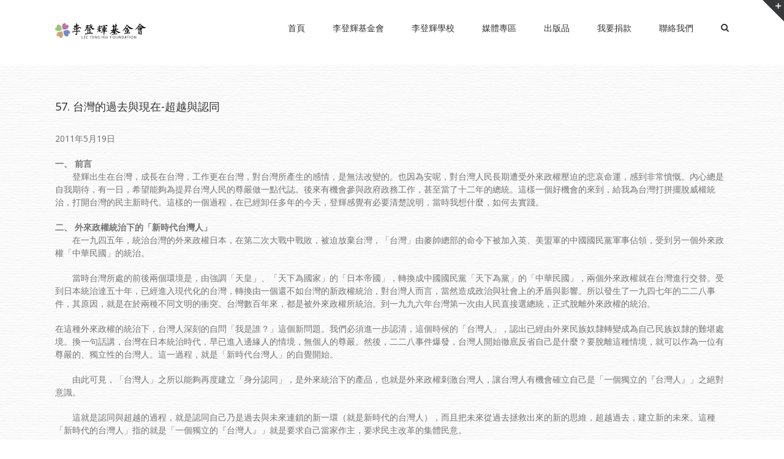

--- FILE ---
content_type: text/html; charset=UTF-8
request_url: https://presidentlee.tw/57-%E5%8F%B0%E7%81%A3%E7%9A%84%E9%81%8E%E5%8E%BB%E8%88%87%E7%8F%BE%E5%9C%A8-%E8%B6%85%E8%B6%8A%E8%88%87%E8%AA%8D%E5%90%8C/
body_size: 73862
content:
<!DOCTYPE html>
<html class="" lang="zh-TW" prefix="og: http://ogp.me/ns# fb: http://ogp.me/ns/fb#">
<head>
	
	<meta http-equiv="Content-Type" content="text/html; charset=utf-8"/>

	
	<!--[if lte IE 8]>
	<script type="text/javascript" src="https://presidentlee.tw/main/content/themes/Avada4.0.3/assets/js/html5shiv.js"></script>
	<![endif]-->

	
	<meta name="viewport" content="width=device-width, initial-scale=1" />
	<title>57. 台灣的過去與現在-超越與認同 &#8211; 財團法人李登輝基金會</title>
						<script>
							/* You can add more configuration options to webfontloader by previously defining the WebFontConfig with your options */
							if ( typeof WebFontConfig === "undefined" ) {
								WebFontConfig = new Object();
							}
							WebFontConfig['google'] = {families: ['Noto+Sans:400', 'PT+Sans:400&subset=latin']};

							(function() {
								var wf = document.createElement( 'script' );
								wf.src = 'https://ajax.googleapis.com/ajax/libs/webfont/1.5.3/webfont.js';
								wf.type = 'text/javascript';
								wf.async = 'true';
								var s = document.getElementsByTagName( 'script' )[0];
								s.parentNode.insertBefore( wf, s );
							})();
						</script>
						<meta name='robots' content='max-image-preview:large' />
<link rel="alternate" type="application/rss+xml" title="訂閱《財團法人李登輝基金會》&raquo; 資訊提供" href="https://presidentlee.tw/feed/" />
<link rel="alternate" type="application/rss+xml" title="訂閱《財團法人李登輝基金會》&raquo; 留言的資訊提供" href="https://presidentlee.tw/comments/feed/" />
			<!-- For iPad Retina display -->
			<link rel="apple-touch-icon-precomposed" sizes="144x144" href="">
		<link rel="alternate" type="application/rss+xml" title="訂閱《財團法人李登輝基金會 》&raquo;〈57. 台灣的過去與現在-超越與認同〉留言的資訊提供" href="https://presidentlee.tw/57-%e5%8f%b0%e7%81%a3%e7%9a%84%e9%81%8e%e5%8e%bb%e8%88%87%e7%8f%be%e5%9c%a8-%e8%b6%85%e8%b6%8a%e8%88%87%e8%aa%8d%e5%90%8c/feed/" />

		<meta property="og:title" content="57. 台灣的過去與現在-超越與認同"/>
		<meta property="og:type" content="article"/>
		<meta property="og:url" content="https://presidentlee.tw/57-%e5%8f%b0%e7%81%a3%e7%9a%84%e9%81%8e%e5%8e%bb%e8%88%87%e7%8f%be%e5%9c%a8-%e8%b6%85%e8%b6%8a%e8%88%87%e8%aa%8d%e5%90%8c/"/>
		<meta property="og:site_name" content="財團法人李登輝基金會"/>
		<meta property="og:description" content="2011年5月19日

一、	前言
　　登輝出生在台灣，成長在台灣，工作更在台灣，對台灣所產生的感情，是無法改變的。也因為安呢，對台灣人民長期遭受外來政權壓迫的悲哀命運，感到非常憤慨。內心總是自我期待，有一日，希望能夠為提昇台灣人民的尊嚴做一點代誌。後來有機會參與政府政務工作，甚至當了十二年的總統。這樣一個好機會的來到，給我為台灣打拼擺脫威權統治，打開台灣的民主新時代。這樣的一個過程，在已經卸任多年的今天，登輝感覺有必要清楚說明，當時我想什麼，如何去實踐。

二、	外來政權統治下的「新時代台灣人」
　　在一九四五年，統治台灣的外來政權日本，在第二次大戰中戰敗，被迫放棄台灣，「台灣」由麥帥總部的命令下被加入英、美盟軍的中國國民黨軍事佔領，受到另一個外來政權「中華民國」的統治。

　　當時台灣所處的前後兩個環境是，由強調「天皇」、「天下為國家」的「日本帝國」，轉換成中國國民黨「天下為黨」的「中華民國」，兩個外來政權就在台灣進行交替。受到日本統治達五十年，已經進入現代化的台灣，轉換由一個還不如台灣的新政權統治，對台灣人而言，當然造成政治與社會上的矛盾與影響。所以發生了一九四七年的二二八事件，其原因，就是在於兩種不同文明的衝突。台灣數百年來，都是被外來政權所統治。到一九九六年台灣第一次由人民直接選總統，正式脫離外來政權的統治。

在這種外來政權的統治下，台灣人深刻的自問「我是誰？」這個新問題。我們必須進一步認清，這個時候的「台灣人」，認出已經由外來民族奴隸轉變成為自己民族奴隸的難堪處境。換一句話講，台灣在日本統治時代，早已進入邊緣人的情境，無個人的尊嚴。然後，二二八事件爆發，台灣人開始徹底反省自己是什麼？要脫離這種情境，就可以作為一位有尊嚴的、獨立性的台灣人。這一過程，就是「新時代台灣人」的自覺開始。

　　由此可見，「台灣人」之所以能夠再度建立「身分認同」，是外來統治下的產品，也就是外來政權刺激台灣人，讓台灣人有機會確立自己是「一個獨立的『台灣人』」之絕對意識。

　　這就是認同與超越的過程，就是認同自己乃是過去與未來連鎖的新一環（就是新時代的台灣人），而且把未來從過去拯救出來的新的思維，超越過去，建立新的未來。這種「新時代的台灣人」指的就是「一個獨立的『台灣人』」就是要求自己當家作主，要求民主改革的集體民意。

三、	中國的託古改制
　　中國歷史從黃帝之後的夏、商、周，以至明、清，都是一脈相承的帝國體制。這個體系，被認為是「中國的法統」。這個法統之外，就是化外之民、夷狄之邦。

　　所以中國人的特色，就是「一個中國」的概念，五千年歷史的中國是「一個中國」的歷史。現在的中華民國、中華人民共和國都是中國五千年歷史的延伸，中國只是進步與退步的不斷重複的政體。所以歐洲人以中國為例，所提出「亞洲式的發展停滯」的說法，並不是沒有道理。

　　孫中山先生所建立的「中華民國」，是一具有理想性的新政體，可惜因政局混亂，從未展開建設，基本上是延續中國法統的政體。中華人民共和國，雖然源頭來自蘇聯共產黨，但是既然在「中國」這一塊土地上建國，還是無法脫離中國文化的影響。從毛澤東開始，以至後來的鄧小平、江澤民，表面看起來是「共產黨」，其實就其統治策略來看，共產黨早已中國化。就連中國收回香港的「一國兩制」，也是中國固有的產物，並不是鄧小平所發明的。

　　我們要特別指出的，共產革命帶給中國的，不是讓中國擺脫亞洲式的發展停滯，也不是擺脫中國，而是一種中國傳統霸權主義的復活，以及跨大妄想的皇帝一統的重新出現。

　　中國的五千年歷史，都是封鎖在一定空間和時間之中，是一個朝代與一個朝代的連結體，只不過是上一代歷史的延長而已。歷代皇帝大多忙於權位的鞏固、國土的擴大，以及財富的剝削外，很少為政治的改革而努力，這都是所謂的亞洲的價值。歷史上說的出來的政治改革，只有戰國時期秦國的商鞅變法、宋朝時代的王安石變法、清朝末期的戊戌變法和立憲運動，可惜都失敗了。就整個帝王統治過程來看，無可置疑的，每個朝代，都在玩「託古改制」的把戲。所講的「託古改制」，其實說是「託古『不』改制」比較接近事實。

四、	我的脫古改新－脫離亞洲價值
　　中國法統的「託古改制」，顯然已經不為近代民主化潮流所接受，又對台灣尤其需要重新檢討。登輝於是提出「脫古改新」新思想，作為改革的方向。「脫古改新」目的在切斷「託古改制」餘毒的亞洲價值，擺脫「一個中國」、「中國法統」約束，開拓台灣成為具有主體性的民主國家。

　　台灣要「脫古改新」，必須分別處理台灣本身的問題，以及來自中華人民共和國的問題。

　　登輝在一九八八年接任總統時國家的大略背景是：台灣是「中國法統」的根據地，國民黨政權是以威權方式進行統治。這樣的背景，內中包含了繼承與創新的混亂、保守與開放的對立、台灣與中國（中華人民共和國）政治實體的矛盾，民主體制與威權體制的選擇等嚴重問題。特別是要求民主改革的民意聲音非常之大。綜觀這些問題包括的範圍非常廣泛，其實主要問題在於使用一部不適合台灣現況的「中華民國憲法」。要解決這些問題，只有由修憲做起。

　　當時登輝兼任國民黨主席，國民黨黨籍國大代表在國民大會中佔有絕對多數，所以國民黨是一部具有絕對優勢的政治改革機器。但問題是出在國民黨內部的保守勢力。保守勢力緊抱著老憲法不放，不肯放棄「法統」地位，不肯順應民主改革的聲音，只想維持政權。但是時代的進步是無法阻擋的，最後保守勢力還是被民主潮流打敗。登輝雖然經歷無數困難，但是終能在全體國人的支持下，以及在維持經濟成長、社會安定的過程中，完成不流血的「寧靜革命」，也就是六次修憲工作。達成主要修憲目標包括：終止「動員戡亂時期」、廢除「動員戡亂時期臨時條款」、中央民意代表全部由臺灣人民選舉、臺灣人民直接選舉總統等；由於改革工作的先後完成，不但打開民主大門，同時已將「中華民國」推向「中華民國在台灣」，再推進到「台灣中華民國」新位置。這個時候，長期追求具有台灣主體性的政權業已成型。換言之，台灣已朝向擺脫「一個中國」，以及終止「中國法統」的道路向前邁進。

　　在台灣實施的中華民國憲法，領土包括中國領土，不符合事實；中國主張「一個中國」、「台灣是中國的一部分」，我們也不能同意。同時這種主張領土交叉持有的現象，是非常危險的。為了解決此一歷史問題，消除對立因素，開創和平安定的兩岸關係，於是登輝在一九九一年宣布終止「動員戡亂時期」，停止國共內戰。互相承認對方為政治實體，台灣有效統轄台、澎、金、馬地區，中國有效統治大陸地區。一九九二年進一步公佈兩岸人民關係條例，規範兩岸的交往措施。到了一九九九年，在接受德國之音訪問時，更明白宣示台灣與中國是「特殊的國與國關係」，對台灣與中國的關係明確劃分界線。我們可以這樣講，超過半個世紀以來，台灣的麻煩都是來自中國。台灣與中國關係能夠得到釐清，台灣就可以長治久安了。

　　台灣要建立成為具有主體性的國家，文化建設很重要。因此，登輝在政治改革的同時，提出了教育改革、司法改革，以及心靈改革，以期減少一個中國的文化色彩，由多面向建立具有台灣主體性的文化，從而堅固台灣國家根基，當時我把他稱為建立「新台灣文化」。

　　台灣民主改革的完成、新文化的建立，以及與中國關係的釐清，就是由「託古改制」轉移到「脫古改新」的過程，達成否定亞洲價值目標，建立「新時代台灣人」的新概念；也就是一切價值的價值轉換的實現。

五、	結語－如何維持台灣的自由民主
　　台灣「脫古改新」歷史大業的完成，實現了此種一切價值的價值轉換工程，使台灣得以改頭換面，進入民主社會的新紀元。但是過去二十年臺灣人民辛苦奮鬥，卻在二○○八年政黨輪替以後，讓台灣面臨民主倒退的危機！當前的執政者，如今享受著台灣人民所共同奮鬥、打造的自由與民主成果，卻利用著民主反民主，實在很悲哀！

　　過去二十年，台灣主體意識一點一滴的建立，好不容易擺脫中華帝國法統的輪迴，但馬政府上任後，立即接受幻想、不存在的「九二共識」，做為和中國談判的基礎，讓台灣踏入中國統戰的陷阱，卻沒任何知覺。我曾特別向馬英九講：「你要清楚了解，當年沒有『九二共識』」。作為國家領導人要負責任，不可以欺騙老百姓。面對著想吞掉台灣的中國，現在的馬政府跟他的執政團隊，只想從中國得到經濟利益，所以處處軟弱、處處妥協。因此，對著中國政治與外交的打壓，從來不敢大聲反擊，只會自我得意的說「我的政策是正確的」。令人更加憂心的是，如今馬政府，以慶祝「中華民國建國一百年」為理由，透過各種媒體跟活動，進行全面性的宣傳，意圖改變歷史。一些跟台灣沒有任何關係的歷史人物，如今卻一個個出現，令人感覺到時間的倒轉、歷史的錯亂。

　　過去二十年，台灣明白確立的「本土化」，如今已經面臨「中國化」的危機。檢視一位領導者，不只要看他有沒有建立個人，以及全體國民自我認同的能力，更要有在面對危機發生時，團結內部，帶領國民走出困境的能力。大家應該記得兩年前的八八水災發生時，馬總統還能去幫人證婚，無關心老百姓的困苦。

　　我要強調，在民主制度之下，台灣人民可以容忍一個能力不夠的總統；但是咱絕對不能接受一位扭曲台灣歷史、欺騙台灣人民，對兩岸問題完全麻木、對國際關係完全無知，認為大中國民族主義比民主自由更加重要的總統。但是大家不用失志，雖然台灣的民主已經倒退；但危機也就是轉機，現在咱必須依靠民主來挽救台灣。現在是台灣人行動的時候，大家要站出來，保衛台灣、「棄馬保台」！「棄馬保台」只不過是一句口號；重要的是，台灣人要用具體的行動去實踐。大家不分你我團結作伙。新時代的台灣人，勇敢站出來，勇敢建立咱自己的國家。講到這裡，大家都應該知道要做什麼吧！就是「棄馬保台」，以你的一票來決定。"/>

									<meta property="og:image" content="http://presidentlee.tw/main/content/uploads/2016/09/lee-logo-xs.png"/>
					<script type="text/javascript">
window._wpemojiSettings = {"baseUrl":"https:\/\/s.w.org\/images\/core\/emoji\/14.0.0\/72x72\/","ext":".png","svgUrl":"https:\/\/s.w.org\/images\/core\/emoji\/14.0.0\/svg\/","svgExt":".svg","source":{"concatemoji":"https:\/\/presidentlee.tw\/main\/wp-includes\/js\/wp-emoji-release.min.js?ver=6.2.8"}};
/*! This file is auto-generated */
!function(e,a,t){var n,r,o,i=a.createElement("canvas"),p=i.getContext&&i.getContext("2d");function s(e,t){p.clearRect(0,0,i.width,i.height),p.fillText(e,0,0);e=i.toDataURL();return p.clearRect(0,0,i.width,i.height),p.fillText(t,0,0),e===i.toDataURL()}function c(e){var t=a.createElement("script");t.src=e,t.defer=t.type="text/javascript",a.getElementsByTagName("head")[0].appendChild(t)}for(o=Array("flag","emoji"),t.supports={everything:!0,everythingExceptFlag:!0},r=0;r<o.length;r++)t.supports[o[r]]=function(e){if(p&&p.fillText)switch(p.textBaseline="top",p.font="600 32px Arial",e){case"flag":return s("\ud83c\udff3\ufe0f\u200d\u26a7\ufe0f","\ud83c\udff3\ufe0f\u200b\u26a7\ufe0f")?!1:!s("\ud83c\uddfa\ud83c\uddf3","\ud83c\uddfa\u200b\ud83c\uddf3")&&!s("\ud83c\udff4\udb40\udc67\udb40\udc62\udb40\udc65\udb40\udc6e\udb40\udc67\udb40\udc7f","\ud83c\udff4\u200b\udb40\udc67\u200b\udb40\udc62\u200b\udb40\udc65\u200b\udb40\udc6e\u200b\udb40\udc67\u200b\udb40\udc7f");case"emoji":return!s("\ud83e\udef1\ud83c\udffb\u200d\ud83e\udef2\ud83c\udfff","\ud83e\udef1\ud83c\udffb\u200b\ud83e\udef2\ud83c\udfff")}return!1}(o[r]),t.supports.everything=t.supports.everything&&t.supports[o[r]],"flag"!==o[r]&&(t.supports.everythingExceptFlag=t.supports.everythingExceptFlag&&t.supports[o[r]]);t.supports.everythingExceptFlag=t.supports.everythingExceptFlag&&!t.supports.flag,t.DOMReady=!1,t.readyCallback=function(){t.DOMReady=!0},t.supports.everything||(n=function(){t.readyCallback()},a.addEventListener?(a.addEventListener("DOMContentLoaded",n,!1),e.addEventListener("load",n,!1)):(e.attachEvent("onload",n),a.attachEvent("onreadystatechange",function(){"complete"===a.readyState&&t.readyCallback()})),(e=t.source||{}).concatemoji?c(e.concatemoji):e.wpemoji&&e.twemoji&&(c(e.twemoji),c(e.wpemoji)))}(window,document,window._wpemojiSettings);
</script>
<style type="text/css">
img.wp-smiley,
img.emoji {
	display: inline !important;
	border: none !important;
	box-shadow: none !important;
	height: 1em !important;
	width: 1em !important;
	margin: 0 0.07em !important;
	vertical-align: -0.1em !important;
	background: none !important;
	padding: 0 !important;
}
</style>
	<link rel='stylesheet' id='wp-block-library-css' href='https://presidentlee.tw/main/wp-includes/css/dist/block-library/style.min.css?ver=6.2.8' type='text/css' media='all' />
<link rel='stylesheet' id='classic-theme-styles-css' href='https://presidentlee.tw/main/wp-includes/css/classic-themes.min.css?ver=6.2.8' type='text/css' media='all' />
<style id='global-styles-inline-css' type='text/css'>
body{--wp--preset--color--black: #000000;--wp--preset--color--cyan-bluish-gray: #abb8c3;--wp--preset--color--white: #ffffff;--wp--preset--color--pale-pink: #f78da7;--wp--preset--color--vivid-red: #cf2e2e;--wp--preset--color--luminous-vivid-orange: #ff6900;--wp--preset--color--luminous-vivid-amber: #fcb900;--wp--preset--color--light-green-cyan: #7bdcb5;--wp--preset--color--vivid-green-cyan: #00d084;--wp--preset--color--pale-cyan-blue: #8ed1fc;--wp--preset--color--vivid-cyan-blue: #0693e3;--wp--preset--color--vivid-purple: #9b51e0;--wp--preset--gradient--vivid-cyan-blue-to-vivid-purple: linear-gradient(135deg,rgba(6,147,227,1) 0%,rgb(155,81,224) 100%);--wp--preset--gradient--light-green-cyan-to-vivid-green-cyan: linear-gradient(135deg,rgb(122,220,180) 0%,rgb(0,208,130) 100%);--wp--preset--gradient--luminous-vivid-amber-to-luminous-vivid-orange: linear-gradient(135deg,rgba(252,185,0,1) 0%,rgba(255,105,0,1) 100%);--wp--preset--gradient--luminous-vivid-orange-to-vivid-red: linear-gradient(135deg,rgba(255,105,0,1) 0%,rgb(207,46,46) 100%);--wp--preset--gradient--very-light-gray-to-cyan-bluish-gray: linear-gradient(135deg,rgb(238,238,238) 0%,rgb(169,184,195) 100%);--wp--preset--gradient--cool-to-warm-spectrum: linear-gradient(135deg,rgb(74,234,220) 0%,rgb(151,120,209) 20%,rgb(207,42,186) 40%,rgb(238,44,130) 60%,rgb(251,105,98) 80%,rgb(254,248,76) 100%);--wp--preset--gradient--blush-light-purple: linear-gradient(135deg,rgb(255,206,236) 0%,rgb(152,150,240) 100%);--wp--preset--gradient--blush-bordeaux: linear-gradient(135deg,rgb(254,205,165) 0%,rgb(254,45,45) 50%,rgb(107,0,62) 100%);--wp--preset--gradient--luminous-dusk: linear-gradient(135deg,rgb(255,203,112) 0%,rgb(199,81,192) 50%,rgb(65,88,208) 100%);--wp--preset--gradient--pale-ocean: linear-gradient(135deg,rgb(255,245,203) 0%,rgb(182,227,212) 50%,rgb(51,167,181) 100%);--wp--preset--gradient--electric-grass: linear-gradient(135deg,rgb(202,248,128) 0%,rgb(113,206,126) 100%);--wp--preset--gradient--midnight: linear-gradient(135deg,rgb(2,3,129) 0%,rgb(40,116,252) 100%);--wp--preset--duotone--dark-grayscale: url('#wp-duotone-dark-grayscale');--wp--preset--duotone--grayscale: url('#wp-duotone-grayscale');--wp--preset--duotone--purple-yellow: url('#wp-duotone-purple-yellow');--wp--preset--duotone--blue-red: url('#wp-duotone-blue-red');--wp--preset--duotone--midnight: url('#wp-duotone-midnight');--wp--preset--duotone--magenta-yellow: url('#wp-duotone-magenta-yellow');--wp--preset--duotone--purple-green: url('#wp-duotone-purple-green');--wp--preset--duotone--blue-orange: url('#wp-duotone-blue-orange');--wp--preset--font-size--small: 13px;--wp--preset--font-size--medium: 20px;--wp--preset--font-size--large: 36px;--wp--preset--font-size--x-large: 42px;--wp--preset--spacing--20: 0.44rem;--wp--preset--spacing--30: 0.67rem;--wp--preset--spacing--40: 1rem;--wp--preset--spacing--50: 1.5rem;--wp--preset--spacing--60: 2.25rem;--wp--preset--spacing--70: 3.38rem;--wp--preset--spacing--80: 5.06rem;--wp--preset--shadow--natural: 6px 6px 9px rgba(0, 0, 0, 0.2);--wp--preset--shadow--deep: 12px 12px 50px rgba(0, 0, 0, 0.4);--wp--preset--shadow--sharp: 6px 6px 0px rgba(0, 0, 0, 0.2);--wp--preset--shadow--outlined: 6px 6px 0px -3px rgba(255, 255, 255, 1), 6px 6px rgba(0, 0, 0, 1);--wp--preset--shadow--crisp: 6px 6px 0px rgba(0, 0, 0, 1);}:where(.is-layout-flex){gap: 0.5em;}body .is-layout-flow > .alignleft{float: left;margin-inline-start: 0;margin-inline-end: 2em;}body .is-layout-flow > .alignright{float: right;margin-inline-start: 2em;margin-inline-end: 0;}body .is-layout-flow > .aligncenter{margin-left: auto !important;margin-right: auto !important;}body .is-layout-constrained > .alignleft{float: left;margin-inline-start: 0;margin-inline-end: 2em;}body .is-layout-constrained > .alignright{float: right;margin-inline-start: 2em;margin-inline-end: 0;}body .is-layout-constrained > .aligncenter{margin-left: auto !important;margin-right: auto !important;}body .is-layout-constrained > :where(:not(.alignleft):not(.alignright):not(.alignfull)){max-width: var(--wp--style--global--content-size);margin-left: auto !important;margin-right: auto !important;}body .is-layout-constrained > .alignwide{max-width: var(--wp--style--global--wide-size);}body .is-layout-flex{display: flex;}body .is-layout-flex{flex-wrap: wrap;align-items: center;}body .is-layout-flex > *{margin: 0;}:where(.wp-block-columns.is-layout-flex){gap: 2em;}.has-black-color{color: var(--wp--preset--color--black) !important;}.has-cyan-bluish-gray-color{color: var(--wp--preset--color--cyan-bluish-gray) !important;}.has-white-color{color: var(--wp--preset--color--white) !important;}.has-pale-pink-color{color: var(--wp--preset--color--pale-pink) !important;}.has-vivid-red-color{color: var(--wp--preset--color--vivid-red) !important;}.has-luminous-vivid-orange-color{color: var(--wp--preset--color--luminous-vivid-orange) !important;}.has-luminous-vivid-amber-color{color: var(--wp--preset--color--luminous-vivid-amber) !important;}.has-light-green-cyan-color{color: var(--wp--preset--color--light-green-cyan) !important;}.has-vivid-green-cyan-color{color: var(--wp--preset--color--vivid-green-cyan) !important;}.has-pale-cyan-blue-color{color: var(--wp--preset--color--pale-cyan-blue) !important;}.has-vivid-cyan-blue-color{color: var(--wp--preset--color--vivid-cyan-blue) !important;}.has-vivid-purple-color{color: var(--wp--preset--color--vivid-purple) !important;}.has-black-background-color{background-color: var(--wp--preset--color--black) !important;}.has-cyan-bluish-gray-background-color{background-color: var(--wp--preset--color--cyan-bluish-gray) !important;}.has-white-background-color{background-color: var(--wp--preset--color--white) !important;}.has-pale-pink-background-color{background-color: var(--wp--preset--color--pale-pink) !important;}.has-vivid-red-background-color{background-color: var(--wp--preset--color--vivid-red) !important;}.has-luminous-vivid-orange-background-color{background-color: var(--wp--preset--color--luminous-vivid-orange) !important;}.has-luminous-vivid-amber-background-color{background-color: var(--wp--preset--color--luminous-vivid-amber) !important;}.has-light-green-cyan-background-color{background-color: var(--wp--preset--color--light-green-cyan) !important;}.has-vivid-green-cyan-background-color{background-color: var(--wp--preset--color--vivid-green-cyan) !important;}.has-pale-cyan-blue-background-color{background-color: var(--wp--preset--color--pale-cyan-blue) !important;}.has-vivid-cyan-blue-background-color{background-color: var(--wp--preset--color--vivid-cyan-blue) !important;}.has-vivid-purple-background-color{background-color: var(--wp--preset--color--vivid-purple) !important;}.has-black-border-color{border-color: var(--wp--preset--color--black) !important;}.has-cyan-bluish-gray-border-color{border-color: var(--wp--preset--color--cyan-bluish-gray) !important;}.has-white-border-color{border-color: var(--wp--preset--color--white) !important;}.has-pale-pink-border-color{border-color: var(--wp--preset--color--pale-pink) !important;}.has-vivid-red-border-color{border-color: var(--wp--preset--color--vivid-red) !important;}.has-luminous-vivid-orange-border-color{border-color: var(--wp--preset--color--luminous-vivid-orange) !important;}.has-luminous-vivid-amber-border-color{border-color: var(--wp--preset--color--luminous-vivid-amber) !important;}.has-light-green-cyan-border-color{border-color: var(--wp--preset--color--light-green-cyan) !important;}.has-vivid-green-cyan-border-color{border-color: var(--wp--preset--color--vivid-green-cyan) !important;}.has-pale-cyan-blue-border-color{border-color: var(--wp--preset--color--pale-cyan-blue) !important;}.has-vivid-cyan-blue-border-color{border-color: var(--wp--preset--color--vivid-cyan-blue) !important;}.has-vivid-purple-border-color{border-color: var(--wp--preset--color--vivid-purple) !important;}.has-vivid-cyan-blue-to-vivid-purple-gradient-background{background: var(--wp--preset--gradient--vivid-cyan-blue-to-vivid-purple) !important;}.has-light-green-cyan-to-vivid-green-cyan-gradient-background{background: var(--wp--preset--gradient--light-green-cyan-to-vivid-green-cyan) !important;}.has-luminous-vivid-amber-to-luminous-vivid-orange-gradient-background{background: var(--wp--preset--gradient--luminous-vivid-amber-to-luminous-vivid-orange) !important;}.has-luminous-vivid-orange-to-vivid-red-gradient-background{background: var(--wp--preset--gradient--luminous-vivid-orange-to-vivid-red) !important;}.has-very-light-gray-to-cyan-bluish-gray-gradient-background{background: var(--wp--preset--gradient--very-light-gray-to-cyan-bluish-gray) !important;}.has-cool-to-warm-spectrum-gradient-background{background: var(--wp--preset--gradient--cool-to-warm-spectrum) !important;}.has-blush-light-purple-gradient-background{background: var(--wp--preset--gradient--blush-light-purple) !important;}.has-blush-bordeaux-gradient-background{background: var(--wp--preset--gradient--blush-bordeaux) !important;}.has-luminous-dusk-gradient-background{background: var(--wp--preset--gradient--luminous-dusk) !important;}.has-pale-ocean-gradient-background{background: var(--wp--preset--gradient--pale-ocean) !important;}.has-electric-grass-gradient-background{background: var(--wp--preset--gradient--electric-grass) !important;}.has-midnight-gradient-background{background: var(--wp--preset--gradient--midnight) !important;}.has-small-font-size{font-size: var(--wp--preset--font-size--small) !important;}.has-medium-font-size{font-size: var(--wp--preset--font-size--medium) !important;}.has-large-font-size{font-size: var(--wp--preset--font-size--large) !important;}.has-x-large-font-size{font-size: var(--wp--preset--font-size--x-large) !important;}
.wp-block-navigation a:where(:not(.wp-element-button)){color: inherit;}
:where(.wp-block-columns.is-layout-flex){gap: 2em;}
.wp-block-pullquote{font-size: 1.5em;line-height: 1.6;}
</style>
<link rel='stylesheet' id='contact-form-7-css' href='https://presidentlee.tw/main/content/plugins/contact-form-7/includes/css/styles.css?ver=5.7.4' type='text/css' media='all' />
<link rel='stylesheet' id='avada-stylesheet-css' href='https://presidentlee.tw/main/content/themes/Avada4.0.3/style.css?ver=4.0.3' type='text/css' media='all' />
<!--[if lte IE 9]>
<link rel='stylesheet' id='avada-shortcodes-css' href='https://presidentlee.tw/main/content/themes/Avada4.0.3/shortcodes.css?ver=4.0.3' type='text/css' media='all' />
<![endif]-->
<link rel='stylesheet' id='fontawesome-css' href='https://presidentlee.tw/main/content/themes/Avada4.0.3/assets/fonts/fontawesome/font-awesome.css?ver=4.0.3' type='text/css' media='all' />
<!--[if lte IE 9]>
<link rel='stylesheet' id='avada-IE-fontawesome-css' href='https://presidentlee.tw/main/content/themes/Avada4.0.3/assets/fonts/fontawesome/font-awesome.css?ver=4.0.3' type='text/css' media='all' />
<![endif]-->
<!--[if lte IE 8]>
<link rel='stylesheet' id='avada-IE8-css' href='https://presidentlee.tw/main/content/themes/Avada4.0.3/assets/css/ie8.css?ver=4.0.3' type='text/css' media='all' />
<![endif]-->
<!--[if IE]>
<link rel='stylesheet' id='avada-IE-css' href='https://presidentlee.tw/main/content/themes/Avada4.0.3/assets/css/ie.css?ver=4.0.3' type='text/css' media='all' />
<![endif]-->
<link rel='stylesheet' id='avada-iLightbox-css' href='https://presidentlee.tw/main/content/themes/Avada4.0.3/ilightbox.css?ver=4.0.3' type='text/css' media='all' />
<link rel='stylesheet' id='avada-animations-css' href='https://presidentlee.tw/main/content/themes/Avada4.0.3/animations.css?ver=4.0.3' type='text/css' media='all' />
<link rel='stylesheet' id='avada-dynamic-css-css' href='//presidentlee.tw/main/content/uploads/avada-styles/avada-312.css?timestamp=1632453057&#038;ver=6.2.8' type='text/css' media='all' />
<script type='text/javascript' src='https://presidentlee.tw/main/wp-includes/js/jquery/jquery.min.js?ver=3.6.4' id='jquery-core-js'></script>
<script type='text/javascript' src='https://presidentlee.tw/main/wp-includes/js/jquery/jquery-migrate.min.js?ver=3.4.0' id='jquery-migrate-js'></script>
<link rel="https://api.w.org/" href="https://presidentlee.tw/wp-json/" /><link rel="alternate" type="application/json" href="https://presidentlee.tw/wp-json/wp/v2/posts/312" /><link rel="EditURI" type="application/rsd+xml" title="RSD" href="https://presidentlee.tw/main/xmlrpc.php?rsd" />
<link rel="wlwmanifest" type="application/wlwmanifest+xml" href="https://presidentlee.tw/main/wp-includes/wlwmanifest.xml" />
<meta name="generator" content="WordPress 6.2.8" />
<link rel="canonical" href="https://presidentlee.tw/57-%e5%8f%b0%e7%81%a3%e7%9a%84%e9%81%8e%e5%8e%bb%e8%88%87%e7%8f%be%e5%9c%a8-%e8%b6%85%e8%b6%8a%e8%88%87%e8%aa%8d%e5%90%8c/" />
<link rel='shortlink' href='https://presidentlee.tw/?p=312' />
<link rel="alternate" type="application/json+oembed" href="https://presidentlee.tw/wp-json/oembed/1.0/embed?url=https%3A%2F%2Fpresidentlee.tw%2F57-%25e5%258f%25b0%25e7%2581%25a3%25e7%259a%2584%25e9%2581%258e%25e5%258e%25bb%25e8%2588%2587%25e7%258f%25be%25e5%259c%25a8-%25e8%25b6%2585%25e8%25b6%258a%25e8%2588%2587%25e8%25aa%258d%25e5%2590%258c%2F" />
<link rel="alternate" type="text/xml+oembed" href="https://presidentlee.tw/wp-json/oembed/1.0/embed?url=https%3A%2F%2Fpresidentlee.tw%2F57-%25e5%258f%25b0%25e7%2581%25a3%25e7%259a%2584%25e9%2581%258e%25e5%258e%25bb%25e8%2588%2587%25e7%258f%25be%25e5%259c%25a8-%25e8%25b6%2585%25e8%25b6%258a%25e8%2588%2587%25e8%25aa%258d%25e5%2590%258c%2F&#038;format=xml" />
<!--[if IE 9]> <script>var _fusionParallaxIE9 = true;</script> <![endif]--><style type="text/css" id="custom-background-css">
body.custom-background { background-color: #81d742; }
</style>
	
	
	<!--[if lte IE 8]>
	<script type="text/javascript">
	jQuery(document).ready(function() {
	var imgs, i, w;
	var imgs = document.getElementsByTagName( 'img' );
	for( i = 0; i < imgs.length; i++ ) {
		w = imgs[i].getAttribute( 'width' );
		imgs[i].removeAttribute( 'width' );
		imgs[i].removeAttribute( 'height' );
	}
	});
	</script>

	<script src="https://presidentlee.tw/main/content/themes/Avada4.0.3/assets/js/excanvas.js"></script>

	<![endif]-->

	<!--[if lte IE 9]>
	<script type="text/javascript">
	jQuery(document).ready(function() {

	// Combine inline styles for body tag
	jQuery('body').each( function() {
		var combined_styles = '<style type="text/css">';

		jQuery( this ).find( 'style' ).each( function() {
			combined_styles += jQuery(this).html();
			jQuery(this).remove();
		});

		combined_styles += '</style>';

		jQuery( this ).prepend( combined_styles );
	});
	});
	</script>

	<![endif]-->

	<script type="text/javascript">
		var doc = document.documentElement;
		doc.setAttribute('data-useragent', navigator.userAgent);
	</script>

	
	</head>
<body class="post-template-default single single-post postid-312 single-format-standard custom-background fusion-body no-mobile-slidingbar mobile-logo-pos-left layout-wide-mode menu-text-align-center mobile-menu-design-modern fusion-image-hovers fusion-show-pagination-text">
				<div id="wrapper" class="">
		<div id="home" style="position:relative;top:1px;"></div>
					<div id="slidingbar-area" class="slidingbar-area fusion-widget-area">
	<div id="slidingbar">
		<div class="fusion-row">
			<div class="fusion-columns row fusion-columns-2 columns columns-2">
																							<div class="fusion-column col-lg-6 col-md-6 col-sm-6">
												</div>
																				<div class="fusion-column fusion-column-lastcol-lg-6 col-md-6 col-sm-6">
												</div>
																																																	<div class="fusion-clearfix"></div>
			</div>
		</div>
	</div>
	<div class="sb-toggle-wrapper">
		<a class="sb-toggle" href="#"><span class="screen-reader-text">Toggle SlidingBar Area</span></a>
	</div>
</div>
				
		
			<div class="fusion-header-wrapper">
				<div class="fusion-header-v1 fusion-logo-left fusion-sticky-menu-1 fusion-sticky-logo-1 fusion-mobile-logo- fusion-mobile-menu-design-modern ">
					<div class="fusion-header-sticky-height"></div>
<div class="fusion-header">
	<div class="fusion-row">
		<div class="fusion-logo" data-margin-top="25px" data-margin-bottom="31px" data-margin-left="0px" data-margin-right="0px">
				<a class="fusion-logo-link" href="https://presidentlee.tw">
						<img src="//presidentlee.tw/main/content/uploads/2016/09/lee-logo-xs.png" width="150" height="50" alt="財團法人李登輝基金會" class="fusion-logo-1x fusion-standard-logo" />

							<img src="//presidentlee.tw/main/content/uploads/2016/09/lee-logo-xs.png" width="150" height="50" alt="財團法人李登輝基金會" class="fusion-standard-logo fusion-logo-2x" />
			
			<!-- mobile logo -->
			
			<!-- sticky header logo -->
											<img src="//presidentlee.tw/main/content/uploads/2016/09/lee-logo-xs.png" width="150" height="50" alt="財團法人李登輝基金會" class="fusion-logo-1x fusion-sticky-logo-1x" />

									<img src="//presidentlee.tw/main/content/uploads/2016/09/lee-logo-xs.png" width="150" height="50" alt="財團法人李登輝基金會" class="fusion-logo-2x fusion-sticky-logo-2x" />
									</a>
		</div>
		<div class="fusion-main-menu"><ul id="menu-top" class="fusion-menu"><li  id="menu-item-903"  class="menu-item menu-item-type-post_type menu-item-object-page menu-item-home menu-item-903"  ><a  href="https://presidentlee.tw/"><span class="menu-text">首頁</span></a></li><li  id="menu-item-986"  class="menu-item menu-item-type-custom menu-item-object-custom menu-item-has-children menu-item-986 fusion-dropdown-menu"  ><a ><span class="menu-text">李登輝基金會</span></a><ul class="sub-menu"><li  id="menu-item-993"  class="menu-item menu-item-type-post_type menu-item-object-post menu-item-993 fusion-dropdown-submenu"  ><a  href="https://presidentlee.tw/%e9%97%9c%e6%96%bc%e6%9d%8e%e7%99%bb%e8%bc%9d%e5%9f%ba%e9%87%91%e6%9c%83/"><span class="">關於李登輝基金會</span></a></li><li  id="menu-item-992"  class="menu-item menu-item-type-post_type menu-item-object-post menu-item-992 fusion-dropdown-submenu"  ><a  href="https://presidentlee.tw/%e6%9d%8e%e7%99%bb%e8%bc%9d%e5%9f%ba%e9%87%91%e6%9c%83%e5%ae%97%e6%97%a8/"><span class="">李登輝基金會宗旨</span></a></li><li  id="menu-item-991"  class="menu-item menu-item-type-post_type menu-item-object-post menu-item-991 fusion-dropdown-submenu"  ><a  href="https://presidentlee.tw/%e8%91%a3%e4%ba%8b%e6%9c%83%e8%88%87%e7%b5%84%e7%b9%94/"><span class="">董事會與組織</span></a></li><li  id="menu-item-990"  class="menu-item menu-item-type-post_type menu-item-object-post menu-item-has-children menu-item-990 fusion-dropdown-submenu"  ><a  href="https://presidentlee.tw/%e5%b9%b4%e4%bb%a3%e5%a4%a7%e4%ba%8b%e8%a8%98/"><span class="">年代大事記</span></a><ul class="sub-menu"><li  id="menu-item-987"  class="menu-item menu-item-type-post_type menu-item-object-post menu-item-987"  ><a  href="https://presidentlee.tw/2002%e5%b9%b4%e5%a4%a7%e4%ba%8b%e7%b4%80/"><span class="">2002年大事紀</span></a></li><li  id="menu-item-988"  class="menu-item menu-item-type-post_type menu-item-object-post menu-item-988"  ><a  href="https://presidentlee.tw/2003%e5%b9%b4%e5%a4%a7%e4%ba%8b%e7%b4%80/"><span class="">2003年大事紀</span></a></li><li  id="menu-item-989"  class="menu-item menu-item-type-post_type menu-item-object-post menu-item-989"  ><a  href="https://presidentlee.tw/2004%e5%b9%b4%e5%a4%a7%e4%ba%8b%e7%b4%80/"><span class="">2004年大事紀</span></a></li></ul></li><li  id="menu-item-1544"  class="menu-item menu-item-type-post_type menu-item-object-page menu-item-1544 fusion-dropdown-submenu"  ><a  href="https://presidentlee.tw/%e5%b9%b4%e5%ba%a6%e5%b7%a5%e4%bd%9c%e8%a8%88%e7%95%ab%e8%88%87%e5%a0%b1%e5%91%8a/"><span class="">年度報告</span></a></li></ul></li><li  id="menu-item-1014"  class="menu-item menu-item-type-custom menu-item-object-custom menu-item-has-children menu-item-1014 fusion-dropdown-menu"  ><a ><span class="menu-text">李登輝學校</span></a><ul class="sub-menu"><li  id="menu-item-979"  class="menu-item menu-item-type-post_type menu-item-object-post menu-item-979 fusion-dropdown-submenu"  ><a  href="https://presidentlee.tw/%e6%9d%8e%e7%99%bb%e8%bc%9d%e5%ad%b8%e6%a0%a1%e5%89%b5%e6%a0%a1%e5%ae%97%e6%97%a8/"><span class="">李登輝學校創校宗旨</span></a></li><li  id="menu-item-978"  class="menu-item menu-item-type-post_type menu-item-object-post menu-item-978 fusion-dropdown-submenu"  ><a  href="https://presidentlee.tw/%e6%9d%8e%e7%99%bb%e8%bc%9d%e5%ad%b8%e6%a0%a1%e8%a8%ad%e7%bd%ae%e8%a6%81%e9%bb%9e/"><span class="">李登輝學校設置要點</span></a></li><li  id="menu-item-976"  class="menu-item menu-item-type-post_type menu-item-object-post menu-item-976 fusion-dropdown-submenu"  ><a  href="https://presidentlee.tw/%e6%9d%8e%e7%99%bb%e8%bc%9d%e5%ad%b8%e6%a0%a1%e7%b5%84%e7%b9%94%e6%9e%b6%e6%a7%8b/"><span class="">李登輝學校組織架構</span></a></li><li  id="menu-item-977"  class="menu-item menu-item-type-post_type menu-item-object-post menu-item-977 fusion-dropdown-submenu"  ><a  href="https://presidentlee.tw/%e6%95%99%e8%82%b2%e7%9b%ae%e6%a8%99/"><span class="">教育目標</span></a></li></ul></li><li  id="menu-item-984"  class="menu-item menu-item-type-custom menu-item-object-custom menu-item-has-children menu-item-984 fusion-dropdown-menu"  ><a ><span class="menu-text">媒體專區</span></a><ul class="sub-menu"><li  id="menu-item-931"  class="menu-item menu-item-type-taxonomy menu-item-object-category current-post-ancestor current-menu-parent current-post-parent menu-item-931 fusion-dropdown-submenu"  ><a  href="https://presidentlee.tw/category/%e6%9d%8e%e7%99%bb%e8%bc%9d%e7%9a%84%e4%b8%bb%e8%a6%81%e6%96%87%e7%ab%a0%e6%bc%94%e8%ac%9b%e7%a8%bf/"><span class="">李登輝主要文章演講稿</span></a></li></ul></li><li  id="menu-item-1011"  class="menu-item menu-item-type-custom menu-item-object-custom menu-item-has-children menu-item-1011 fusion-dropdown-menu"  ><a ><span class="menu-text">出版品</span></a><ul class="sub-menu"><li  id="menu-item-932"  class="menu-item menu-item-type-taxonomy menu-item-object-category menu-item-932 fusion-dropdown-submenu"  ><a  href="https://presidentlee.tw/category/%e7%be%a4%e7%ad%96%e5%8f%a2%e6%9b%b8/"><span class="">群策叢書</span></a></li><li  id="menu-item-933"  class="menu-item menu-item-type-taxonomy menu-item-object-category menu-item-933 fusion-dropdown-submenu"  ><a  href="https://presidentlee.tw/category/%e9%a1%98%e6%99%af%e5%8f%a2%e6%9b%b8/"><span class="">願景叢書</span></a></li></ul></li><li  id="menu-item-1792"  class="menu-item menu-item-type-custom menu-item-object-custom menu-item-1792"  ><a  href="https://presidentlee.eoffering.org.tw/contents/project"><span class="menu-text">我要捐款</span></a></li><li  id="menu-item-972"  class="menu-item menu-item-type-post_type menu-item-object-post menu-item-972"  ><a  href="https://presidentlee.tw/%e8%81%af%e7%b5%a1%e6%88%91%e5%80%91/"><span class="menu-text">聯絡我們</span></a></li><li class="fusion-custom-menu-item fusion-main-menu-search"><a class="fusion-main-menu-icon"></a><div class="fusion-custom-menu-item-contents"><form role="search" class="searchform" method="get" action="https://presidentlee.tw/">
	<div class="search-table">
		<div class="search-field">
			<input type="text" value="" name="s" class="s" placeholder="Search ..." />
		</div>
		<div class="search-button">
			<input type="submit" class="searchsubmit" value="&#xf002;" />
		</div>
	</div>
</form>
</div></li></ul></div><div class="fusion-main-menu fusion-sticky-menu"><ul id="menu-main-menu-1" class="fusion-menu"><li   class="menu-item menu-item-type-post_type menu-item-object-page menu-item-home menu-item-903"  ><a  href="https://presidentlee.tw/"><span class="menu-text">首頁</span></a></li><li   class="menu-item menu-item-type-custom menu-item-object-custom menu-item-has-children menu-item-986 fusion-dropdown-menu"  ><a ><span class="menu-text">李登輝基金會</span></a><ul class="sub-menu"><li   class="menu-item menu-item-type-post_type menu-item-object-post menu-item-993 fusion-dropdown-submenu"  ><a  href="https://presidentlee.tw/%e9%97%9c%e6%96%bc%e6%9d%8e%e7%99%bb%e8%bc%9d%e5%9f%ba%e9%87%91%e6%9c%83/"><span class="">關於李登輝基金會</span></a></li><li   class="menu-item menu-item-type-post_type menu-item-object-post menu-item-992 fusion-dropdown-submenu"  ><a  href="https://presidentlee.tw/%e6%9d%8e%e7%99%bb%e8%bc%9d%e5%9f%ba%e9%87%91%e6%9c%83%e5%ae%97%e6%97%a8/"><span class="">李登輝基金會宗旨</span></a></li><li   class="menu-item menu-item-type-post_type menu-item-object-post menu-item-991 fusion-dropdown-submenu"  ><a  href="https://presidentlee.tw/%e8%91%a3%e4%ba%8b%e6%9c%83%e8%88%87%e7%b5%84%e7%b9%94/"><span class="">董事會與組織</span></a></li><li   class="menu-item menu-item-type-post_type menu-item-object-post menu-item-has-children menu-item-990 fusion-dropdown-submenu"  ><a  href="https://presidentlee.tw/%e5%b9%b4%e4%bb%a3%e5%a4%a7%e4%ba%8b%e8%a8%98/"><span class="">年代大事記</span></a><ul class="sub-menu"><li   class="menu-item menu-item-type-post_type menu-item-object-post menu-item-987"  ><a  href="https://presidentlee.tw/2002%e5%b9%b4%e5%a4%a7%e4%ba%8b%e7%b4%80/"><span class="">2002年大事紀</span></a></li><li   class="menu-item menu-item-type-post_type menu-item-object-post menu-item-988"  ><a  href="https://presidentlee.tw/2003%e5%b9%b4%e5%a4%a7%e4%ba%8b%e7%b4%80/"><span class="">2003年大事紀</span></a></li><li   class="menu-item menu-item-type-post_type menu-item-object-post menu-item-989"  ><a  href="https://presidentlee.tw/2004%e5%b9%b4%e5%a4%a7%e4%ba%8b%e7%b4%80/"><span class="">2004年大事紀</span></a></li></ul></li><li   class="menu-item menu-item-type-post_type menu-item-object-page menu-item-1544 fusion-dropdown-submenu"  ><a  href="https://presidentlee.tw/%e5%b9%b4%e5%ba%a6%e5%b7%a5%e4%bd%9c%e8%a8%88%e7%95%ab%e8%88%87%e5%a0%b1%e5%91%8a/"><span class="">年度報告</span></a></li></ul></li><li   class="menu-item menu-item-type-custom menu-item-object-custom menu-item-has-children menu-item-1014 fusion-dropdown-menu"  ><a ><span class="menu-text">李登輝學校</span></a><ul class="sub-menu"><li   class="menu-item menu-item-type-post_type menu-item-object-post menu-item-979 fusion-dropdown-submenu"  ><a  href="https://presidentlee.tw/%e6%9d%8e%e7%99%bb%e8%bc%9d%e5%ad%b8%e6%a0%a1%e5%89%b5%e6%a0%a1%e5%ae%97%e6%97%a8/"><span class="">李登輝學校創校宗旨</span></a></li><li   class="menu-item menu-item-type-post_type menu-item-object-post menu-item-978 fusion-dropdown-submenu"  ><a  href="https://presidentlee.tw/%e6%9d%8e%e7%99%bb%e8%bc%9d%e5%ad%b8%e6%a0%a1%e8%a8%ad%e7%bd%ae%e8%a6%81%e9%bb%9e/"><span class="">李登輝學校設置要點</span></a></li><li   class="menu-item menu-item-type-post_type menu-item-object-post menu-item-976 fusion-dropdown-submenu"  ><a  href="https://presidentlee.tw/%e6%9d%8e%e7%99%bb%e8%bc%9d%e5%ad%b8%e6%a0%a1%e7%b5%84%e7%b9%94%e6%9e%b6%e6%a7%8b/"><span class="">李登輝學校組織架構</span></a></li><li   class="menu-item menu-item-type-post_type menu-item-object-post menu-item-977 fusion-dropdown-submenu"  ><a  href="https://presidentlee.tw/%e6%95%99%e8%82%b2%e7%9b%ae%e6%a8%99/"><span class="">教育目標</span></a></li></ul></li><li   class="menu-item menu-item-type-custom menu-item-object-custom menu-item-has-children menu-item-984 fusion-dropdown-menu"  ><a ><span class="menu-text">媒體專區</span></a><ul class="sub-menu"><li   class="menu-item menu-item-type-taxonomy menu-item-object-category current-post-ancestor current-menu-parent current-post-parent menu-item-931 fusion-dropdown-submenu"  ><a  href="https://presidentlee.tw/category/%e6%9d%8e%e7%99%bb%e8%bc%9d%e7%9a%84%e4%b8%bb%e8%a6%81%e6%96%87%e7%ab%a0%e6%bc%94%e8%ac%9b%e7%a8%bf/"><span class="">李登輝主要文章演講稿</span></a></li></ul></li><li   class="menu-item menu-item-type-custom menu-item-object-custom menu-item-has-children menu-item-1011 fusion-dropdown-menu"  ><a ><span class="menu-text">出版品</span></a><ul class="sub-menu"><li   class="menu-item menu-item-type-taxonomy menu-item-object-category menu-item-932 fusion-dropdown-submenu"  ><a  href="https://presidentlee.tw/category/%e7%be%a4%e7%ad%96%e5%8f%a2%e6%9b%b8/"><span class="">群策叢書</span></a></li><li   class="menu-item menu-item-type-taxonomy menu-item-object-category menu-item-933 fusion-dropdown-submenu"  ><a  href="https://presidentlee.tw/category/%e9%a1%98%e6%99%af%e5%8f%a2%e6%9b%b8/"><span class="">願景叢書</span></a></li></ul></li><li   class="menu-item menu-item-type-custom menu-item-object-custom menu-item-1792"  ><a  href="https://presidentlee.eoffering.org.tw/contents/project"><span class="menu-text">我要捐款</span></a></li><li   class="menu-item menu-item-type-post_type menu-item-object-post menu-item-972"  ><a  href="https://presidentlee.tw/%e8%81%af%e7%b5%a1%e6%88%91%e5%80%91/"><span class="menu-text">聯絡我們</span></a></li><li class="fusion-custom-menu-item fusion-main-menu-search"><a class="fusion-main-menu-icon"></a><div class="fusion-custom-menu-item-contents"><form role="search" class="searchform" method="get" action="https://presidentlee.tw/">
	<div class="search-table">
		<div class="search-field">
			<input type="text" value="" name="s" class="s" placeholder="Search ..." />
		</div>
		<div class="search-button">
			<input type="submit" class="searchsubmit" value="&#xf002;" />
		</div>
	</div>
</form>
</div></li></ul></div>			<div class="fusion-mobile-menu-icons">
							<a href="#" class="fusion-icon fusion-icon-bars"></a>
		
		
			</div>


<div class="fusion-mobile-nav-holder"></div>

	<div class="fusion-mobile-nav-holder fusion-mobile-sticky-nav-holder"></div>
	</div>
</div>
				</div>
				<div class="fusion-clearfix"></div>
			</div>
					
		<div id="sliders-container">
					</div>
				
							
		
		
						<div id="main" class="clearfix " style="">
			<div class="fusion-row" style="">
<div id="content" style="width: 100%;">

	
			<div id="post-312" class="post post-312 type-post status-publish format-standard hentry category-4">
									
			
										
							<h2 class="entry-title">57. 台灣的過去與現在-超越與認同</h2>						<div class="post-content">
				<p>2011年5月19日</p>
<p><b>一、	前言</b><br />
　　登輝出生在台灣，成長在台灣，工作更在台灣，對台灣所產生的感情，是無法改變的。也因為安呢，對台灣人民長期遭受外來政權壓迫的悲哀命運，感到非常憤慨。內心總是自我期待，有一日，希望能夠為提昇台灣人民的尊嚴做一點代誌。後來有機會參與政府政務工作，甚至當了十二年的總統。這樣一個好機會的來到，給我為台灣打拼擺脫威權統治，打開台灣的民主新時代。這樣的一個過程，在已經卸任多年的今天，登輝感覺有必要清楚說明，當時我想什麼，如何去實踐。</p>
<p><b>二、	外來政權統治下的「新時代台灣人」</b><br />
　　在一九四五年，統治台灣的外來政權日本，在第二次大戰中戰敗，被迫放棄台灣，「台灣」由麥帥總部的命令下被加入英、美盟軍的中國國民黨軍事佔領，受到另一個外來政權「中華民國」的統治。</p>
<p>　　當時台灣所處的前後兩個環境是，由強調「天皇」、「天下為國家」的「日本帝國」，轉換成中國國民黨「天下為黨」的「中華民國」，兩個外來政權就在台灣進行交替。受到日本統治達五十年，已經進入現代化的台灣，轉換由一個還不如台灣的新政權統治，對台灣人而言，當然造成政治與社會上的矛盾與影響。所以發生了一九四七年的二二八事件，其原因，就是在於兩種不同文明的衝突。台灣數百年來，都是被外來政權所統治。到一九九六年台灣第一次由人民直接選總統，正式脫離外來政權的統治。</p>
<p>在這種外來政權的統治下，台灣人深刻的自問「我是誰？」這個新問題。我們必須進一步認清，這個時候的「台灣人」，認出已經由外來民族奴隸轉變成為自己民族奴隸的難堪處境。換一句話講，台灣在日本統治時代，早已進入邊緣人的情境，無個人的尊嚴。然後，二二八事件爆發，台灣人開始徹底反省自己是什麼？要脫離這種情境，就可以作為一位有尊嚴的、獨立性的台灣人。這一過程，就是「新時代台灣人」的自覺開始。</p>
<p>　　由此可見，「台灣人」之所以能夠再度建立「身分認同」，是外來統治下的產品，也就是外來政權刺激台灣人，讓台灣人有機會確立自己是「一個獨立的『台灣人』」之絕對意識。</p>
<p>　　這就是認同與超越的過程，就是認同自己乃是過去與未來連鎖的新一環（就是新時代的台灣人），而且把未來從過去拯救出來的新的思維，超越過去，建立新的未來。這種「新時代的台灣人」指的就是「一個獨立的『台灣人』」就是要求自己當家作主，要求民主改革的集體民意。</p>
<p><b>三、	中國的託古改制</b><br />
　　中國歷史從黃帝之後的夏、商、周，以至明、清，都是一脈相承的帝國體制。這個體系，被認為是「中國的法統」。這個法統之外，就是化外之民、夷狄之邦。</p>
<p>　　所以中國人的特色，就是「一個中國」的概念，五千年歷史的中國是「一個中國」的歷史。現在的中華民國、中華人民共和國都是中國五千年歷史的延伸，中國只是進步與退步的不斷重複的政體。所以歐洲人以中國為例，所提出「亞洲式的發展停滯」的說法，並不是沒有道理。</p>
<p>　　孫中山先生所建立的「中華民國」，是一具有理想性的新政體，可惜因政局混亂，從未展開建設，基本上是延續中國法統的政體。中華人民共和國，雖然源頭來自蘇聯共產黨，但是既然在「中國」這一塊土地上建國，還是無法脫離中國文化的影響。從毛澤東開始，以至後來的鄧小平、江澤民，表面看起來是「共產黨」，其實就其統治策略來看，共產黨早已中國化。就連中國收回香港的「一國兩制」，也是中國固有的產物，並不是鄧小平所發明的。</p>
<p>　　我們要特別指出的，共產革命帶給中國的，不是讓中國擺脫亞洲式的發展停滯，也不是擺脫中國，而是一種中國傳統霸權主義的復活，以及跨大妄想的皇帝一統的重新出現。</p>
<p>　　中國的五千年歷史，都是封鎖在一定空間和時間之中，是一個朝代與一個朝代的連結體，只不過是上一代歷史的延長而已。歷代皇帝大多忙於權位的鞏固、國土的擴大，以及財富的剝削外，很少為政治的改革而努力，這都是所謂的亞洲的價值。歷史上說的出來的政治改革，只有戰國時期秦國的商鞅變法、宋朝時代的王安石變法、清朝末期的戊戌變法和立憲運動，可惜都失敗了。就整個帝王統治過程來看，無可置疑的，每個朝代，都在玩「託古改制」的把戲。所講的「託古改制」，其實說是「託古『不』改制」比較接近事實。</p>
<p><b>四、	我的脫古改新－脫離亞洲價值</b><br />
　　中國法統的「託古改制」，顯然已經不為近代民主化潮流所接受，又對台灣尤其需要重新檢討。登輝於是提出「脫古改新」新思想，作為改革的方向。「脫古改新」目的在切斷「託古改制」餘毒的亞洲價值，擺脫「一個中國」、「中國法統」約束，開拓台灣成為具有主體性的民主國家。</p>
<p>　　台灣要「脫古改新」，必須分別處理台灣本身的問題，以及來自中華人民共和國的問題。</p>
<p>　　登輝在一九八八年接任總統時國家的大略背景是：台灣是「中國法統」的根據地，國民黨政權是以威權方式進行統治。這樣的背景，內中包含了繼承與創新的混亂、保守與開放的對立、台灣與中國（中華人民共和國）政治實體的矛盾，民主體制與威權體制的選擇等嚴重問題。特別是要求民主改革的民意聲音非常之大。綜觀這些問題包括的範圍非常廣泛，其實主要問題在於使用一部不適合台灣現況的「中華民國憲法」。要解決這些問題，只有由修憲做起。</p>
<p>　　當時登輝兼任國民黨主席，國民黨黨籍國大代表在國民大會中佔有絕對多數，所以國民黨是一部具有絕對優勢的政治改革機器。但問題是出在國民黨內部的保守勢力。保守勢力緊抱著老憲法不放，不肯放棄「法統」地位，不肯順應民主改革的聲音，只想維持政權。但是時代的進步是無法阻擋的，最後保守勢力還是被民主潮流打敗。登輝雖然經歷無數困難，但是終能在全體國人的支持下，以及在維持經濟成長、社會安定的過程中，完成不流血的「寧靜革命」，也就是六次修憲工作。達成主要修憲目標包括：終止「動員戡亂時期」、廢除「動員戡亂時期臨時條款」、中央民意代表全部由臺灣人民選舉、臺灣人民直接選舉總統等；由於改革工作的先後完成，不但打開民主大門，同時已將「中華民國」推向「中華民國在台灣」，再推進到「台灣中華民國」新位置。這個時候，長期追求具有台灣主體性的政權業已成型。換言之，台灣已朝向擺脫「一個中國」，以及終止「中國法統」的道路向前邁進。</p>
<p>　　在台灣實施的中華民國憲法，領土包括中國領土，不符合事實；中國主張「一個中國」、「台灣是中國的一部分」，我們也不能同意。同時這種主張領土交叉持有的現象，是非常危險的。為了解決此一歷史問題，消除對立因素，開創和平安定的兩岸關係，於是登輝在一九九一年宣布終止「動員戡亂時期」，停止國共內戰。互相承認對方為政治實體，台灣有效統轄台、澎、金、馬地區，中國有效統治大陸地區。一九九二年進一步公佈兩岸人民關係條例，規範兩岸的交往措施。到了一九九九年，在接受德國之音訪問時，更明白宣示台灣與中國是「特殊的國與國關係」，對台灣與中國的關係明確劃分界線。我們可以這樣講，超過半個世紀以來，台灣的麻煩都是來自中國。台灣與中國關係能夠得到釐清，台灣就可以長治久安了。</p>
<p>　　台灣要建立成為具有主體性的國家，文化建設很重要。因此，登輝在政治改革的同時，提出了教育改革、司法改革，以及心靈改革，以期減少一個中國的文化色彩，由多面向建立具有台灣主體性的文化，從而堅固台灣國家根基，當時我把他稱為建立「新台灣文化」。</p>
<p>　　台灣民主改革的完成、新文化的建立，以及與中國關係的釐清，就是由「託古改制」轉移到「脫古改新」的過程，達成否定亞洲價值目標，建立「新時代台灣人」的新概念；也就是一切價值的價值轉換的實現。</p>
<p><b>五、	結語－如何維持台灣的自由民主</b><br />
　　台灣「脫古改新」歷史大業的完成，實現了此種一切價值的價值轉換工程，使台灣得以改頭換面，進入民主社會的新紀元。但是過去二十年臺灣人民辛苦奮鬥，卻在二○○八年政黨輪替以後，讓台灣面臨民主倒退的危機！當前的執政者，如今享受著台灣人民所共同奮鬥、打造的自由與民主成果，卻利用著民主反民主，實在很悲哀！</p>
<p>　　過去二十年，台灣主體意識一點一滴的建立，好不容易擺脫中華帝國法統的輪迴，但馬政府上任後，立即接受幻想、不存在的「九二共識」，做為和中國談判的基礎，讓台灣踏入中國統戰的陷阱，卻沒任何知覺。我曾特別向馬英九講：「你要清楚了解，當年沒有『九二共識』」。作為國家領導人要負責任，不可以欺騙老百姓。面對著想吞掉台灣的中國，現在的馬政府跟他的執政團隊，只想從中國得到經濟利益，所以處處軟弱、處處妥協。因此，對著中國政治與外交的打壓，從來不敢大聲反擊，只會自我得意的說「我的政策是正確的」。令人更加憂心的是，如今馬政府，以慶祝「中華民國建國一百年」為理由，透過各種媒體跟活動，進行全面性的宣傳，意圖改變歷史。一些跟台灣沒有任何關係的歷史人物，如今卻一個個出現，令人感覺到時間的倒轉、歷史的錯亂。</p>
<p>　　過去二十年，台灣明白確立的「本土化」，如今已經面臨「中國化」的危機。檢視一位領導者，不只要看他有沒有建立個人，以及全體國民自我認同的能力，更要有在面對危機發生時，團結內部，帶領國民走出困境的能力。大家應該記得兩年前的八八水災發生時，馬總統還能去幫人證婚，無關心老百姓的困苦。</p>
<p>　　我要強調，在民主制度之下，台灣人民可以容忍一個能力不夠的總統；但是咱絕對不能接受一位扭曲台灣歷史、欺騙台灣人民，對兩岸問題完全麻木、對國際關係完全無知，認為大中國民族主義比民主自由更加重要的總統。但是大家不用失志，雖然台灣的民主已經倒退；但危機也就是轉機，現在咱必須依靠民主來挽救台灣。現在是台灣人行動的時候，大家要站出來，保衛台灣、「棄馬保台」！「棄馬保台」只不過是一句口號；重要的是，台灣人要用具體的行動去實踐。大家不分你我團結作伙。新時代的台灣人，勇敢站出來，勇敢建立咱自己的國家。講到這裡，大家都應該知道要做什麼吧！就是「棄馬保台」，以你的一票來決定。</p>
							</div>

							<div class="fusion-meta-info"><div class="fusion-meta-info-wrapper">
	
			<span class="vcard" style="display: none;">
			<span class="fn">
				<a href="https://presidentlee.tw/author/repdept/" title="「李登輝基金會」的文章" rel="author">李登輝基金會</a>			</span>
		</span>
	
	

	
	
			<span class="updated" style="display:none;">
			2016-09-02T15:57:23+08:00		</span>
	
<span>20 5 月, 2011</span><span class="fusion-inline-sep">|</span></div></div>							<div class="fusion-sharing-box fusion-single-sharing-box share-box">
				<h4>分享此文章</h4>
				<div class="fusion-social-networks"><div class="fusion-social-networks-wrapper"><a  class="fusion-social-network-icon fusion-tooltip fusion-facebook fusion-icon-facebook" style="color:#bebdbd;" href="http://www.facebook.com/sharer.php?m2w&amp;s=100&amp;p&#091;url&#093;=https://presidentlee.tw/57-%e5%8f%b0%e7%81%a3%e7%9a%84%e9%81%8e%e5%8e%bb%e8%88%87%e7%8f%be%e5%9c%a8-%e8%b6%85%e8%b6%8a%e8%88%87%e8%aa%8d%e5%90%8c/&amp;p&#091;images&#093;&#091;0&#093;=&amp;p&#091;title&#093;=57.%20%E5%8F%B0%E7%81%A3%E7%9A%84%E9%81%8E%E5%8E%BB%E8%88%87%E7%8F%BE%E5%9C%A8-%E8%B6%85%E8%B6%8A%E8%88%87%E8%AA%8D%E5%90%8C" target="_blank" data-placement="top" data-title="Facebook" data-toggle="tooltip" title="Facebook"><span class="screen-reader-text">Facebook</span></a><a  class="fusion-social-network-icon fusion-tooltip fusion-twitter fusion-icon-twitter" style="color:#bebdbd;" href="https://twitter.com/share?text=57.%20%E5%8F%B0%E7%81%A3%E7%9A%84%E9%81%8E%E5%8E%BB%E8%88%87%E7%8F%BE%E5%9C%A8-%E8%B6%85%E8%B6%8A%E8%88%87%E8%AA%8D%E5%90%8C&amp;url=https%3A%2F%2Fpresidentlee.tw%2F57-%25e5%258f%25b0%25e7%2581%25a3%25e7%259a%2584%25e9%2581%258e%25e5%258e%25bb%25e8%2588%2587%25e7%258f%25be%25e5%259c%25a8-%25e8%25b6%2585%25e8%25b6%258a%25e8%2588%2587%25e8%25aa%258d%25e5%2590%258c%2F" target="_blank" data-placement="top" data-title="Twitter" data-toggle="tooltip" title="Twitter"><span class="screen-reader-text">Twitter</span></a><a  class="fusion-social-network-icon fusion-tooltip fusion-googleplus fusion-icon-googleplus" style="color:#bebdbd;" href="https://plus.google.com/share?url=https://presidentlee.tw/57-%e5%8f%b0%e7%81%a3%e7%9a%84%e9%81%8e%e5%8e%bb%e8%88%87%e7%8f%be%e5%9c%a8-%e8%b6%85%e8%b6%8a%e8%88%87%e8%aa%8d%e5%90%8c/" onclick="javascript:window.open(this.href,&#039;&#039;, &#039;menubar=no,toolbar=no,resizable=yes,scrollbars=yes,height=600,width=600&#039;);return false;" target="_blank" data-placement="top" data-title="Google+" data-toggle="tooltip" title="Google+"><span class="screen-reader-text">Google+</span></a><a  class="fusion-social-network-icon fusion-tooltip fusion-mail fusion-icon-mail fusion-last-social-icon" style="color:#bebdbd;" href="" target="_self" data-placement="top" data-title="Email" data-toggle="tooltip" title="Email"><span class="screen-reader-text">Email</span></a><div class="fusion-clearfix"></div></div></div>			</div>
											
									</div>
		</div>
									</div>  <!-- fusion-row -->
			</div>  <!-- #main -->
			
			
			
			
										
				<div class="fusion-footer">

																
						<footer class="fusion-footer-widget-area fusion-widget-area">
							<div class="fusion-row">
								<div class="fusion-columns fusion-columns-4 fusion-widget-area">
									
																																							<div class="fusion-column col-lg-3 col-md-3 col-sm-3">
												<div id="facebook-like-widget-2" class="fusion-footer-widget-column widget facebook_like"><h4 class="widget-title">Facebook粉絲專頁</h4>
		
			<script>
			(function(d, s, id) {
			  var js, fjs = d.getElementsByTagName(s)[0];
			  if (d.getElementById(id)) return;
			  js = d.createElement(s); js.id = id;
			  js.src = "//connect.facebook.net/zh_TW/sdk.js#xfbml=1&version=v2.6&appId=1079307325479177";
			  fjs.parentNode.insertBefore(js, fjs);
			}(document, 'script', 'facebook-jssdk'));

			window.fbAsyncInit = function() {
				fusion_resize_page_widget();

				jQuery( window ).resize(function() {
					fusion_resize_page_widget();
				});

				function fusion_resize_page_widget() {
					var $container_width = jQuery( '.facebook-like-widget-2' ).width();

					if ( $container_width != jQuery('.facebook-like-widget-2 .fb-page' ).data( 'width' ) ) {
						jQuery('.facebook-like-widget-2 .fb-page' ).attr( 'data-width', $container_width );
						FB.XFBML.parse();
					}
				}
			}
			</script>

			<div class="fb-like-box-container facebook-like-widget-2" id="fb-root">
				<div class="fb-page" data-href="https://www.facebook.com/李登輝基金會-450546444991700" data-width="268" data-adapt-container-width="true" data-small-header="true" data-height="65" data-hide-cover="false" data-show-facepile="false" data-show-posts="false"></div>
			</div>
		<div style="clear:both;"></div></div><div id="facebook-like-widget-4" class="fusion-footer-widget-column widget facebook_like">
		
			<script>
			(function(d, s, id) {
			  var js, fjs = d.getElementsByTagName(s)[0];
			  if (d.getElementById(id)) return;
			  js = d.createElement(s); js.id = id;
			  js.src = "//connect.facebook.net/zh_TW/sdk.js#xfbml=1&version=v2.6&appId=";
			  fjs.parentNode.insertBefore(js, fjs);
			}(document, 'script', 'facebook-jssdk'));

			window.fbAsyncInit = function() {
				fusion_resize_page_widget();

				jQuery( window ).resize(function() {
					fusion_resize_page_widget();
				});

				function fusion_resize_page_widget() {
					var $container_width = jQuery( '.facebook-like-widget-4' ).width();

					if ( $container_width != jQuery('.facebook-like-widget-4 .fb-page' ).data( 'width' ) ) {
						jQuery('.facebook-like-widget-4 .fb-page' ).attr( 'data-width', $container_width );
						FB.XFBML.parse();
					}
				}
			}
			</script>

			<div class="fb-like-box-container facebook-like-widget-4" id="fb-root">
				<div class="fb-page" data-href="https://www.facebook.com/DrDemocracy/" data-width="268" data-adapt-container-width="true" data-small-header="true" data-height="65" data-hide-cover="false" data-show-facepile="false" data-show-posts="false"></div>
			</div>
		<div style="clear:both;"></div></div><div id="facebook-like-widget-5" class="fusion-footer-widget-column widget facebook_like">
		
			<script>
			(function(d, s, id) {
			  var js, fjs = d.getElementsByTagName(s)[0];
			  if (d.getElementById(id)) return;
			  js = d.createElement(s); js.id = id;
			  js.src = "//connect.facebook.net/zh_TW/sdk.js#xfbml=1&version=v2.6&appId=";
			  fjs.parentNode.insertBefore(js, fjs);
			}(document, 'script', 'facebook-jssdk'));

			window.fbAsyncInit = function() {
				fusion_resize_page_widget();

				jQuery( window ).resize(function() {
					fusion_resize_page_widget();
				});

				function fusion_resize_page_widget() {
					var $container_width = jQuery( '.facebook-like-widget-5' ).width();

					if ( $container_width != jQuery('.facebook-like-widget-5 .fb-page' ).data( 'width' ) ) {
						jQuery('.facebook-like-widget-5 .fb-page' ).attr( 'data-width', $container_width );
						FB.XFBML.parse();
					}
				}
			}
			</script>

			<div class="fb-like-box-container facebook-like-widget-5" id="fb-root">
				<div class="fb-page" data-href="https://www.facebook.com/tenghuilee" data-width="268" data-adapt-container-width="true" data-small-header="true" data-height="65" data-hide-cover="false" data-show-facepile="false" data-show-posts="false"></div>
			</div>
		<div style="clear:both;"></div></div>																																				</div>
																																								<div class="fusion-column col-lg-3 col-md-3 col-sm-3">
												<div id="contact_info-widget-2" class="fusion-footer-widget-column widget contact_info"><h4 class="widget-title">聯絡我們</h4>
		<div class="contact-info-container">
							<p class="address">251-47 新北市淡水區中正東路二段27號30樓</p>
			
							<p class="phone">Phone: 02-2808-4777</p>
			
			
							<p class="fax">Fax: 02-2808-4779</p>
			
			
					</div>
		<div style="clear:both;"></div></div><div id="text-3" class="fusion-footer-widget-column widget widget_text">			<div class="textwidget">統一編號：14703446<br/>
戶名:財團法人李登輝基金會<br/>
郵政劃撥帳號：19762812 <br/>
國泰世華銀行 八德分行077-03-500688-8<br/>
台新銀行 淡水分行2089-01-0000128-9<br/></div>
		<div style="clear:both;"></div></div>																																				</div>
																																								<div class="fusion-column col-lg-3 col-md-3 col-sm-3">
																							</div>
																																								<div class="fusion-column fusion-column-last col-lg-3 col-md-3 col-sm-3">
												<div id="text-2" class="fusion-footer-widget-column widget widget_text"><h4 class="widget-title">友好連結</h4>			<div class="textwidget"><a href="http://www.taiwanthinktank.org/">台灣智庫</a>
</br>
<a href="http://www.ritouki.jp/">日本李友會</a>
</br>
<a href="http://www.taup.org.tw/">台灣教授協會</a>

</div>
		<div style="clear:both;"></div></div>																																				</div>
																																																									
									<div class="fusion-clearfix"></div>
								</div> <!-- fusion-columns -->
							</div> <!-- fusion-row -->
						</footer> <!-- fusion-footer-widget-area -->
					
																
						<footer id="footer" class="fusion-footer-copyright-area fusion-footer-copyright-center">
							<div class="fusion-row">
								<div class="fusion-copyright-content">

											<div class="fusion-copyright-notice">
			<div>Copyright © 2016 財團法人李登輝基金會 | All Rights Reserved <br/>


</div>
		</div>
					<div class="fusion-social-links-footer">
				<div class="fusion-social-networks"><div class="fusion-social-networks-wrapper"><a  class="fusion-social-network-icon fusion-tooltip fusion-facebook fusion-icon-facebook" style="color:#46494a;" href="https://www.facebook.com/李登輝基金會-450546444991700/" target="_blank" data-placement="top" data-title="Facebook" data-toggle="tooltip" title="Facebook"><span class="screen-reader-text">Facebook</span></a></div></div>			</div>
		
								</div> <!-- fusion-fusion-copyright-content -->
							</div> <!-- fusion-row -->
						</footer> <!-- #footer -->
									</div> <!-- fusion-footer -->
					</div> <!-- wrapper -->

				
		<a class="fusion-one-page-text-link fusion-page-load-link"></a>

		<!-- W3TC-include-js-head -->

		<script type='text/javascript' src='https://presidentlee.tw/main/content/plugins/contact-form-7/includes/swv/js/index.js?ver=5.7.4' id='swv-js'></script>
<script type='text/javascript' id='contact-form-7-js-extra'>
/* <![CDATA[ */
var wpcf7 = {"api":{"root":"https:\/\/presidentlee.tw\/wp-json\/","namespace":"contact-form-7\/v1"},"cached":"1"};
/* ]]> */
</script>
<script type='text/javascript' src='https://presidentlee.tw/main/content/plugins/contact-form-7/includes/js/index.js?ver=5.7.4' id='contact-form-7-js'></script>
<script type='text/javascript' id='avada-js-extra'>
/* <![CDATA[ */
var toTopscreenReaderText = {"label":"Go to Top"};
var js_local_vars = {"admin_ajax":"https:\/\/presidentlee.tw\/main\/wp-admin\/admin-ajax.php","admin_ajax_nonce":"834281eb2c","protocol":"1","theme_url":"https:\/\/presidentlee.tw\/main\/content\/themes\/Avada4.0.3","dropdown_goto":"Go to...","mobile_nav_cart":"Shopping Cart","page_smoothHeight":"false","flex_smoothHeight":"false","language_flag":"en","infinite_blog_finished_msg":"<em>All posts displayed.<\/em>","infinite_finished_msg":"<em>All items displayed.<\/em>","infinite_blog_text":"<em>Loading the next set of posts...<\/em>","portfolio_loading_text":"<em>Loading Portfolio Items...<\/em>","faqs_loading_text":"<em>Loading FAQ Items...<\/em>","order_actions":"Details","avada_rev_styles":"1","avada_styles_dropdowns":"1","blog_grid_column_spacing":"0","blog_pagination_type":"Pagination","carousel_speed":"2500","counter_box_speed":"1000","content_break_point":"800","disable_mobile_animate_css":"1","disable_mobile_image_hovers":"1","portfolio_pagination_type":"Pagination","form_bg_color":"#ffffff","header_transparency":"0","header_padding_bottom":"0px","header_padding_top":"0px","header_position":"Top","header_sticky":"1","header_sticky_tablet":"1","header_sticky_mobile":"1","header_sticky_type2_layout":"menu_only","sticky_header_shrinkage":"1","is_responsive":"1","is_ssl":"true","isotope_type":"masonry","layout_mode":"wide","lightbox_animation_speed":"Normal","lightbox_arrows":"1","lightbox_autoplay":"0","lightbox_behavior":"all","lightbox_desc":"1","lightbox_deeplinking":"1","lightbox_gallery":"1","lightbox_opacity":"0.9","lightbox_path":"vertical","lightbox_post_images":"1","lightbox_skin":"metro-white","lightbox_slideshow_speed":"5000","lightbox_social":"1","lightbox_title":"1","lightbox_video_height":"720","lightbox_video_width":"1280","logo_alignment":"Left","logo_margin_bottom":"31px","logo_margin_top":"25px","megamenu_max_width":"1100","mobile_menu_design":"modern","nav_height":"85","nav_highlight_border":"3","page_title_fading":"1","pagination_video_slide":"0","related_posts_speed":"2500","submenu_slideout":"1","side_header_break_point":"800","sidenav_behavior":"Hover","site_width":"1100px","slider_position":"below","slideshow_autoplay":"1","slideshow_speed":"7000","smooth_scrolling":"0","status_lightbox":"1","status_totop_mobile":"1","status_vimeo":"1","status_yt":"1","testimonials_speed":"4000","tfes_animation":"sides","tfes_autoplay":"1","tfes_interval":"3000","tfes_speed":"800","tfes_width":"150","title_style_type":"double","title_margin_top":"0px","title_margin_bottom":"31px","typography_responsive":"0","typography_sensitivity":"0.6","typography_factor":"1.5","woocommerce_shop_page_columns":"4","woocommerce_checkout_error":"Not all fields have been filled in correctly.","side_header_width":"0"};
/* ]]> */
</script>
<script type='text/javascript' src='https://presidentlee.tw/main/content/themes/Avada4.0.3/assets/js/main.min.js?ver=4.0.3' id='avada-js' async ></script> 

		
		<!--[if lte IE 8]>
			<script type="text/javascript" src="https://presidentlee.tw/main/content/themes/Avada4.0.3/assets/js/respond.js"></script>
		<![endif]-->
	</body>
</html>
